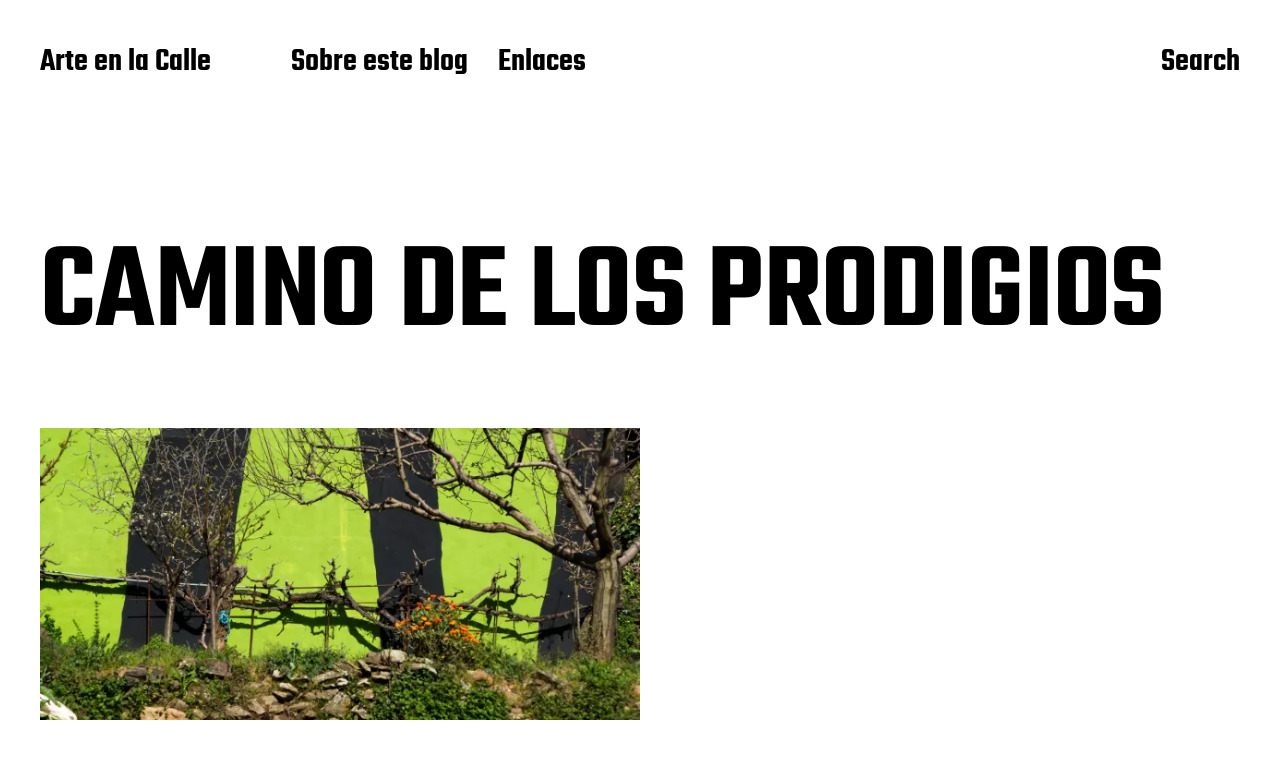

--- FILE ---
content_type: text/html; charset=UTF-8
request_url: http://www.arte-en-la-calle.com/camino-de-los-prodigios-7/
body_size: 10464
content:
<!DOCTYPE html>

<html class="no-js" lang="en-US">

	<head>

		<meta http-equiv="content-type" content="text/html" charset="UTF-8" />
		<meta name="viewport" content="width=device-width, initial-scale=1.0" >

		<link rel="profile" href="http://gmpg.org/xfn/11">

		<title>CAMINO DE LOS PRODIGIOS &#8211; Arte en la Calle</title>
<meta name='robots' content='max-image-preview:large' />
<!-- Jetpack Site Verification Tags -->
<meta name="google-site-verification" content="dF0q9mS-FesytU5UNEWODaSEds4KcqRchZZyM_zZ0s0" />
<link rel='dns-prefetch' href='//www.arte-en-la-calle.com' />
<link rel='dns-prefetch' href='//secure.gravatar.com' />
<link rel='dns-prefetch' href='//stats.wp.com' />
<link rel='dns-prefetch' href='//v0.wordpress.com' />
<link rel='preconnect' href='//i0.wp.com' />
<link rel="alternate" type="application/rss+xml" title="Arte en la Calle &raquo; Feed" href="https://www.arte-en-la-calle.com/feed/" />
<link rel="alternate" type="application/rss+xml" title="Arte en la Calle &raquo; Comments Feed" href="https://www.arte-en-la-calle.com/comments/feed/" />
<link rel="alternate" type="application/rss+xml" title="Arte en la Calle &raquo; CAMINO DE LOS PRODIGIOS Comments Feed" href="https://www.arte-en-la-calle.com/feed/?attachment_id=4025" />
<link rel="alternate" title="oEmbed (JSON)" type="application/json+oembed" href="https://www.arte-en-la-calle.com/wp-json/oembed/1.0/embed?url=https%3A%2F%2Fwww.arte-en-la-calle.com%2Fcamino-de-los-prodigios-7%2F" />
<link rel="alternate" title="oEmbed (XML)" type="text/xml+oembed" href="https://www.arte-en-la-calle.com/wp-json/oembed/1.0/embed?url=https%3A%2F%2Fwww.arte-en-la-calle.com%2Fcamino-de-los-prodigios-7%2F&#038;format=xml" />
<style id='wp-img-auto-sizes-contain-inline-css' type='text/css'>
img:is([sizes=auto i],[sizes^="auto," i]){contain-intrinsic-size:3000px 1500px}
/*# sourceURL=wp-img-auto-sizes-contain-inline-css */
</style>
<style id='wp-emoji-styles-inline-css' type='text/css'>

	img.wp-smiley, img.emoji {
		display: inline !important;
		border: none !important;
		box-shadow: none !important;
		height: 1em !important;
		width: 1em !important;
		margin: 0 0.07em !important;
		vertical-align: -0.1em !important;
		background: none !important;
		padding: 0 !important;
	}
/*# sourceURL=wp-emoji-styles-inline-css */
</style>
<style id='wp-block-library-inline-css' type='text/css'>
:root{--wp-block-synced-color:#7a00df;--wp-block-synced-color--rgb:122,0,223;--wp-bound-block-color:var(--wp-block-synced-color);--wp-editor-canvas-background:#ddd;--wp-admin-theme-color:#007cba;--wp-admin-theme-color--rgb:0,124,186;--wp-admin-theme-color-darker-10:#006ba1;--wp-admin-theme-color-darker-10--rgb:0,107,160.5;--wp-admin-theme-color-darker-20:#005a87;--wp-admin-theme-color-darker-20--rgb:0,90,135;--wp-admin-border-width-focus:2px}@media (min-resolution:192dpi){:root{--wp-admin-border-width-focus:1.5px}}.wp-element-button{cursor:pointer}:root .has-very-light-gray-background-color{background-color:#eee}:root .has-very-dark-gray-background-color{background-color:#313131}:root .has-very-light-gray-color{color:#eee}:root .has-very-dark-gray-color{color:#313131}:root .has-vivid-green-cyan-to-vivid-cyan-blue-gradient-background{background:linear-gradient(135deg,#00d084,#0693e3)}:root .has-purple-crush-gradient-background{background:linear-gradient(135deg,#34e2e4,#4721fb 50%,#ab1dfe)}:root .has-hazy-dawn-gradient-background{background:linear-gradient(135deg,#faaca8,#dad0ec)}:root .has-subdued-olive-gradient-background{background:linear-gradient(135deg,#fafae1,#67a671)}:root .has-atomic-cream-gradient-background{background:linear-gradient(135deg,#fdd79a,#004a59)}:root .has-nightshade-gradient-background{background:linear-gradient(135deg,#330968,#31cdcf)}:root .has-midnight-gradient-background{background:linear-gradient(135deg,#020381,#2874fc)}:root{--wp--preset--font-size--normal:16px;--wp--preset--font-size--huge:42px}.has-regular-font-size{font-size:1em}.has-larger-font-size{font-size:2.625em}.has-normal-font-size{font-size:var(--wp--preset--font-size--normal)}.has-huge-font-size{font-size:var(--wp--preset--font-size--huge)}.has-text-align-center{text-align:center}.has-text-align-left{text-align:left}.has-text-align-right{text-align:right}.has-fit-text{white-space:nowrap!important}#end-resizable-editor-section{display:none}.aligncenter{clear:both}.items-justified-left{justify-content:flex-start}.items-justified-center{justify-content:center}.items-justified-right{justify-content:flex-end}.items-justified-space-between{justify-content:space-between}.screen-reader-text{border:0;clip-path:inset(50%);height:1px;margin:-1px;overflow:hidden;padding:0;position:absolute;width:1px;word-wrap:normal!important}.screen-reader-text:focus{background-color:#ddd;clip-path:none;color:#444;display:block;font-size:1em;height:auto;left:5px;line-height:normal;padding:15px 23px 14px;text-decoration:none;top:5px;width:auto;z-index:100000}html :where(.has-border-color){border-style:solid}html :where([style*=border-top-color]){border-top-style:solid}html :where([style*=border-right-color]){border-right-style:solid}html :where([style*=border-bottom-color]){border-bottom-style:solid}html :where([style*=border-left-color]){border-left-style:solid}html :where([style*=border-width]){border-style:solid}html :where([style*=border-top-width]){border-top-style:solid}html :where([style*=border-right-width]){border-right-style:solid}html :where([style*=border-bottom-width]){border-bottom-style:solid}html :where([style*=border-left-width]){border-left-style:solid}html :where(img[class*=wp-image-]){height:auto;max-width:100%}:where(figure){margin:0 0 1em}html :where(.is-position-sticky){--wp-admin--admin-bar--position-offset:var(--wp-admin--admin-bar--height,0px)}@media screen and (max-width:600px){html :where(.is-position-sticky){--wp-admin--admin-bar--position-offset:0px}}

/*# sourceURL=wp-block-library-inline-css */
</style><style id='global-styles-inline-css' type='text/css'>
:root{--wp--preset--aspect-ratio--square: 1;--wp--preset--aspect-ratio--4-3: 4/3;--wp--preset--aspect-ratio--3-4: 3/4;--wp--preset--aspect-ratio--3-2: 3/2;--wp--preset--aspect-ratio--2-3: 2/3;--wp--preset--aspect-ratio--16-9: 16/9;--wp--preset--aspect-ratio--9-16: 9/16;--wp--preset--color--black: #000000;--wp--preset--color--cyan-bluish-gray: #abb8c3;--wp--preset--color--white: #FFF;--wp--preset--color--pale-pink: #f78da7;--wp--preset--color--vivid-red: #cf2e2e;--wp--preset--color--luminous-vivid-orange: #ff6900;--wp--preset--color--luminous-vivid-amber: #fcb900;--wp--preset--color--light-green-cyan: #7bdcb5;--wp--preset--color--vivid-green-cyan: #00d084;--wp--preset--color--pale-cyan-blue: #8ed1fc;--wp--preset--color--vivid-cyan-blue: #0693e3;--wp--preset--color--vivid-purple: #9b51e0;--wp--preset--color--accent: #F9423A;--wp--preset--color--dark-gray: #333333;--wp--preset--color--gray: #767676;--wp--preset--color--light-gray: #DDDDDD;--wp--preset--gradient--vivid-cyan-blue-to-vivid-purple: linear-gradient(135deg,rgb(6,147,227) 0%,rgb(155,81,224) 100%);--wp--preset--gradient--light-green-cyan-to-vivid-green-cyan: linear-gradient(135deg,rgb(122,220,180) 0%,rgb(0,208,130) 100%);--wp--preset--gradient--luminous-vivid-amber-to-luminous-vivid-orange: linear-gradient(135deg,rgb(252,185,0) 0%,rgb(255,105,0) 100%);--wp--preset--gradient--luminous-vivid-orange-to-vivid-red: linear-gradient(135deg,rgb(255,105,0) 0%,rgb(207,46,46) 100%);--wp--preset--gradient--very-light-gray-to-cyan-bluish-gray: linear-gradient(135deg,rgb(238,238,238) 0%,rgb(169,184,195) 100%);--wp--preset--gradient--cool-to-warm-spectrum: linear-gradient(135deg,rgb(74,234,220) 0%,rgb(151,120,209) 20%,rgb(207,42,186) 40%,rgb(238,44,130) 60%,rgb(251,105,98) 80%,rgb(254,248,76) 100%);--wp--preset--gradient--blush-light-purple: linear-gradient(135deg,rgb(255,206,236) 0%,rgb(152,150,240) 100%);--wp--preset--gradient--blush-bordeaux: linear-gradient(135deg,rgb(254,205,165) 0%,rgb(254,45,45) 50%,rgb(107,0,62) 100%);--wp--preset--gradient--luminous-dusk: linear-gradient(135deg,rgb(255,203,112) 0%,rgb(199,81,192) 50%,rgb(65,88,208) 100%);--wp--preset--gradient--pale-ocean: linear-gradient(135deg,rgb(255,245,203) 0%,rgb(182,227,212) 50%,rgb(51,167,181) 100%);--wp--preset--gradient--electric-grass: linear-gradient(135deg,rgb(202,248,128) 0%,rgb(113,206,126) 100%);--wp--preset--gradient--midnight: linear-gradient(135deg,rgb(2,3,129) 0%,rgb(40,116,252) 100%);--wp--preset--font-size--small: 16px;--wp--preset--font-size--medium: 20px;--wp--preset--font-size--large: 24px;--wp--preset--font-size--x-large: 42px;--wp--preset--font-size--regular: 20px;--wp--preset--font-size--larger: 32px;--wp--preset--spacing--20: 0.44rem;--wp--preset--spacing--30: 0.67rem;--wp--preset--spacing--40: 1rem;--wp--preset--spacing--50: 1.5rem;--wp--preset--spacing--60: 2.25rem;--wp--preset--spacing--70: 3.38rem;--wp--preset--spacing--80: 5.06rem;--wp--preset--shadow--natural: 6px 6px 9px rgba(0, 0, 0, 0.2);--wp--preset--shadow--deep: 12px 12px 50px rgba(0, 0, 0, 0.4);--wp--preset--shadow--sharp: 6px 6px 0px rgba(0, 0, 0, 0.2);--wp--preset--shadow--outlined: 6px 6px 0px -3px rgb(255, 255, 255), 6px 6px rgb(0, 0, 0);--wp--preset--shadow--crisp: 6px 6px 0px rgb(0, 0, 0);}:where(.is-layout-flex){gap: 0.5em;}:where(.is-layout-grid){gap: 0.5em;}body .is-layout-flex{display: flex;}.is-layout-flex{flex-wrap: wrap;align-items: center;}.is-layout-flex > :is(*, div){margin: 0;}body .is-layout-grid{display: grid;}.is-layout-grid > :is(*, div){margin: 0;}:where(.wp-block-columns.is-layout-flex){gap: 2em;}:where(.wp-block-columns.is-layout-grid){gap: 2em;}:where(.wp-block-post-template.is-layout-flex){gap: 1.25em;}:where(.wp-block-post-template.is-layout-grid){gap: 1.25em;}.has-black-color{color: var(--wp--preset--color--black) !important;}.has-cyan-bluish-gray-color{color: var(--wp--preset--color--cyan-bluish-gray) !important;}.has-white-color{color: var(--wp--preset--color--white) !important;}.has-pale-pink-color{color: var(--wp--preset--color--pale-pink) !important;}.has-vivid-red-color{color: var(--wp--preset--color--vivid-red) !important;}.has-luminous-vivid-orange-color{color: var(--wp--preset--color--luminous-vivid-orange) !important;}.has-luminous-vivid-amber-color{color: var(--wp--preset--color--luminous-vivid-amber) !important;}.has-light-green-cyan-color{color: var(--wp--preset--color--light-green-cyan) !important;}.has-vivid-green-cyan-color{color: var(--wp--preset--color--vivid-green-cyan) !important;}.has-pale-cyan-blue-color{color: var(--wp--preset--color--pale-cyan-blue) !important;}.has-vivid-cyan-blue-color{color: var(--wp--preset--color--vivid-cyan-blue) !important;}.has-vivid-purple-color{color: var(--wp--preset--color--vivid-purple) !important;}.has-black-background-color{background-color: var(--wp--preset--color--black) !important;}.has-cyan-bluish-gray-background-color{background-color: var(--wp--preset--color--cyan-bluish-gray) !important;}.has-white-background-color{background-color: var(--wp--preset--color--white) !important;}.has-pale-pink-background-color{background-color: var(--wp--preset--color--pale-pink) !important;}.has-vivid-red-background-color{background-color: var(--wp--preset--color--vivid-red) !important;}.has-luminous-vivid-orange-background-color{background-color: var(--wp--preset--color--luminous-vivid-orange) !important;}.has-luminous-vivid-amber-background-color{background-color: var(--wp--preset--color--luminous-vivid-amber) !important;}.has-light-green-cyan-background-color{background-color: var(--wp--preset--color--light-green-cyan) !important;}.has-vivid-green-cyan-background-color{background-color: var(--wp--preset--color--vivid-green-cyan) !important;}.has-pale-cyan-blue-background-color{background-color: var(--wp--preset--color--pale-cyan-blue) !important;}.has-vivid-cyan-blue-background-color{background-color: var(--wp--preset--color--vivid-cyan-blue) !important;}.has-vivid-purple-background-color{background-color: var(--wp--preset--color--vivid-purple) !important;}.has-black-border-color{border-color: var(--wp--preset--color--black) !important;}.has-cyan-bluish-gray-border-color{border-color: var(--wp--preset--color--cyan-bluish-gray) !important;}.has-white-border-color{border-color: var(--wp--preset--color--white) !important;}.has-pale-pink-border-color{border-color: var(--wp--preset--color--pale-pink) !important;}.has-vivid-red-border-color{border-color: var(--wp--preset--color--vivid-red) !important;}.has-luminous-vivid-orange-border-color{border-color: var(--wp--preset--color--luminous-vivid-orange) !important;}.has-luminous-vivid-amber-border-color{border-color: var(--wp--preset--color--luminous-vivid-amber) !important;}.has-light-green-cyan-border-color{border-color: var(--wp--preset--color--light-green-cyan) !important;}.has-vivid-green-cyan-border-color{border-color: var(--wp--preset--color--vivid-green-cyan) !important;}.has-pale-cyan-blue-border-color{border-color: var(--wp--preset--color--pale-cyan-blue) !important;}.has-vivid-cyan-blue-border-color{border-color: var(--wp--preset--color--vivid-cyan-blue) !important;}.has-vivid-purple-border-color{border-color: var(--wp--preset--color--vivid-purple) !important;}.has-vivid-cyan-blue-to-vivid-purple-gradient-background{background: var(--wp--preset--gradient--vivid-cyan-blue-to-vivid-purple) !important;}.has-light-green-cyan-to-vivid-green-cyan-gradient-background{background: var(--wp--preset--gradient--light-green-cyan-to-vivid-green-cyan) !important;}.has-luminous-vivid-amber-to-luminous-vivid-orange-gradient-background{background: var(--wp--preset--gradient--luminous-vivid-amber-to-luminous-vivid-orange) !important;}.has-luminous-vivid-orange-to-vivid-red-gradient-background{background: var(--wp--preset--gradient--luminous-vivid-orange-to-vivid-red) !important;}.has-very-light-gray-to-cyan-bluish-gray-gradient-background{background: var(--wp--preset--gradient--very-light-gray-to-cyan-bluish-gray) !important;}.has-cool-to-warm-spectrum-gradient-background{background: var(--wp--preset--gradient--cool-to-warm-spectrum) !important;}.has-blush-light-purple-gradient-background{background: var(--wp--preset--gradient--blush-light-purple) !important;}.has-blush-bordeaux-gradient-background{background: var(--wp--preset--gradient--blush-bordeaux) !important;}.has-luminous-dusk-gradient-background{background: var(--wp--preset--gradient--luminous-dusk) !important;}.has-pale-ocean-gradient-background{background: var(--wp--preset--gradient--pale-ocean) !important;}.has-electric-grass-gradient-background{background: var(--wp--preset--gradient--electric-grass) !important;}.has-midnight-gradient-background{background: var(--wp--preset--gradient--midnight) !important;}.has-small-font-size{font-size: var(--wp--preset--font-size--small) !important;}.has-medium-font-size{font-size: var(--wp--preset--font-size--medium) !important;}.has-large-font-size{font-size: var(--wp--preset--font-size--large) !important;}.has-x-large-font-size{font-size: var(--wp--preset--font-size--x-large) !important;}
/*# sourceURL=global-styles-inline-css */
</style>

<style id='classic-theme-styles-inline-css' type='text/css'>
/*! This file is auto-generated */
.wp-block-button__link{color:#fff;background-color:#32373c;border-radius:9999px;box-shadow:none;text-decoration:none;padding:calc(.667em + 2px) calc(1.333em + 2px);font-size:1.125em}.wp-block-file__button{background:#32373c;color:#fff;text-decoration:none}
/*# sourceURL=/wp-includes/css/classic-themes.min.css */
</style>
<link rel='stylesheet' id='foobox-free-min-css' href='http://www.arte-en-la-calle.com/wp-content/plugins/foobox-image-lightbox/free/css/foobox.free.min.css?ver=2.7.41' type='text/css' media='all' />
<link rel='stylesheet' id='miyazaki-google-fonts-css' href='http://www.arte-en-la-calle.com/wp-content/themes/miyazaki/assets/css/fonts.css?ver=6.9' type='text/css' media='all' />
<link rel='stylesheet' id='miyazaki-style-css' href='http://www.arte-en-la-calle.com/wp-content/themes/miyazaki/style.css?ver=2.2' type='text/css' media='all' />
<link rel='stylesheet' id='taxopress-frontend-css-css' href='http://www.arte-en-la-calle.com/wp-content/plugins/simple-tags/assets/frontend/css/frontend.css?ver=3.43.0' type='text/css' media='all' />
<script type="text/javascript" src="http://www.arte-en-la-calle.com/wp-includes/js/jquery/jquery.min.js?ver=3.7.1" id="jquery-core-js"></script>
<script type="text/javascript" src="http://www.arte-en-la-calle.com/wp-includes/js/jquery/jquery-migrate.min.js?ver=3.4.1" id="jquery-migrate-js"></script>
<script type="text/javascript" src="http://www.arte-en-la-calle.com/wp-content/plugins/simple-tags/assets/frontend/js/frontend.js?ver=3.43.0" id="taxopress-frontend-js-js"></script>
<script type="text/javascript" id="foobox-free-min-js-before">
/* <![CDATA[ */
/* Run FooBox FREE (v2.7.41) */
var FOOBOX = window.FOOBOX = {
	ready: true,
	disableOthers: false,
	o: {wordpress: { enabled: true }, hideScrollbars:false, captions: { dataTitle: ["captionTitle","title"], dataDesc: ["captionDesc","description"] }, rel: '', excludes:'.fbx-link,.nofoobox,.nolightbox,a[href*="pinterest.com/pin/create/button/"]', affiliate : { enabled: false }, error: "Could not load the item"},
	selectors: [
		".gallery", ".wp-block-gallery", ".wp-block-image", "a:has(img[class*=wp-image-])", ".foobox"
	],
	pre: function( $ ){
		// Custom JavaScript (Pre)
		
	},
	post: function( $ ){
		// Custom JavaScript (Post)
		
		// Custom Captions Code
		
	},
	custom: function( $ ){
		// Custom Extra JS
		
	}
};
//# sourceURL=foobox-free-min-js-before
/* ]]> */
</script>
<script type="text/javascript" src="http://www.arte-en-la-calle.com/wp-content/plugins/foobox-image-lightbox/free/js/foobox.free.min.js?ver=2.7.41" id="foobox-free-min-js"></script>
<link rel="https://api.w.org/" href="https://www.arte-en-la-calle.com/wp-json/" /><link rel="alternate" title="JSON" type="application/json" href="https://www.arte-en-la-calle.com/wp-json/wp/v2/media/4025" /><link rel="EditURI" type="application/rsd+xml" title="RSD" href="https://www.arte-en-la-calle.com/xmlrpc.php?rsd" />
<meta name="generator" content="WordPress 6.9" />
<link rel="canonical" href="https://www.arte-en-la-calle.com/camino-de-los-prodigios-7/" />
<link rel='shortlink' href='https://wp.me/a3nPao-12V' />
	<style>img#wpstats{display:none}</style>
				<script>document.documentElement.className = document.documentElement.className.replace( 'no-js', 'js' );</script>
		
<!-- Jetpack Open Graph Tags -->
<meta property="og:type" content="article" />
<meta property="og:title" content="CAMINO DE LOS PRODIGIOS" />
<meta property="og:url" content="https://www.arte-en-la-calle.com/camino-de-los-prodigios-7/" />
<meta property="og:description" content="Visit the post for more." />
<meta property="article:published_time" content="2013-05-17T23:55:42+00:00" />
<meta property="article:modified_time" content="2013-05-17T23:55:42+00:00" />
<meta property="og:site_name" content="Arte en la Calle" />
<meta property="og:image" content="https://www.arte-en-la-calle.com/wp-content/uploads/2013/05/CAMINO-DE-LOS-PRODIGIOS-13.jpg" />
<meta property="og:image:alt" content="" />
<meta property="og:locale" content="en_US" />
<meta name="twitter:text:title" content="CAMINO DE LOS PRODIGIOS" />
<meta name="twitter:image" content="https://i0.wp.com/www.arte-en-la-calle.com/wp-content/uploads/2013/05/CAMINO-DE-LOS-PRODIGIOS-13.jpg?fit=1200%2C799&#038;ssl=1&#038;w=640" />
<meta name="twitter:card" content="summary_large_image" />
<meta name="twitter:description" content="Visit the post for more." />

<!-- End Jetpack Open Graph Tags -->

	</head>

	<body class="attachment wp-singular attachment-template-default single single-attachment postid-4025 attachmentid-4025 attachment-jpeg wp-theme-miyazaki pagination-type-button has-overlay-logo missing-post-thumbnail">

		
		<a class="faux-button skip-link" href="#site-content">Skip to the content</a>

		<header id="site-header">

			<div class="section-inner">

				<div class="header-left">

					
							<p class="site-title"><a href="https://www.arte-en-la-calle.com/">Arte en la Calle</a></p>

						
					
					<ul class="main-menu header-menu reset-list-style">
						<li id="menu-item-4416" class="menu-item menu-item-type-post_type menu-item-object-page menu-item-4416"><a href="https://www.arte-en-la-calle.com/sobre-este-blog/">Sobre este blog</a></li>
<li id="menu-item-4417" class="menu-item menu-item-type-post_type menu-item-object-page menu-item-4417"><a href="https://www.arte-en-la-calle.com/enlaces/">Enlaces</a></li>
					</ul><!-- .main-menu -->

				</div><!-- .header-left -->

				<div class="header-right">

					<button class="toggle nav-toggle" data-toggle-target=".mobile-menu-wrapper" data-toggle-scroll-lock="true">
						<label>
							<span class="show">Menu</span>
							<span class="hide">Close</span>
						</label>
						<div class="bars">
							<div class="bar"></div>
							<div class="bar"></div>
							<div class="bar"></div>
						</div><!-- .bars -->
					</button><!-- .nav-toggle -->

					
						<button class="toggle search-toggle" data-toggle-target=".search-overlay" data-toggle-scroll-lock="true" data-set-focus=".search-overlay .search-field">
							Search						</button><!-- .search-toggle -->

					
				</div><!-- .header-right -->

			</div><!-- .section-inner -->

		</header><!-- #site-header -->

		<div class="mobile-menu-wrapper cover-modal" data-untoggle-above="1020" data-modal-target-string=".mobile-menu-wrapper">

			<div class="mobile-menu-container section-inner">

				<div class="mobile-menu-top">

					<ul class="mobile-menu header-menu reset-list-style">
						<li class="page_item page-item-3094"><a href="https://www.arte-en-la-calle.com/artistas/">Artistas</a></li>
<li class="page_item page-item-4376"><a href="https://www.arte-en-la-calle.com/artivismo/">Artivismo</a></li>
<li class="page_item page-item-3092"><a href="https://www.arte-en-la-calle.com/enlaces/">Enlaces</a></li>
<li class="page_item page-item-10615"><a href="https://www.arte-en-la-calle.com/mas-informacion-sobre-las-cookies/">Más información sobre las cookies</a></li>
<li class="page_item page-item-10616"><a href="https://www.arte-en-la-calle.com/politica-de-cookies/">Política de cookies</a></li>
<li class="page_item page-item-3590"><a href="https://www.arte-en-la-calle.com/sobre-este-blog/">Sobre este blog</a></li>
					</ul>

				</div><!-- .mobile-menu-top -->

				
					<div class="overlay-search-form">
						
<form role="search" method="get" class="search-form" action="https://www.arte-en-la-calle.com/">
	<label for="search-form-69716d8a5fbb8">
		<span class="screen-reader-text">Search for:</span>
		<img aria-hidden src="http://www.arte-en-la-calle.com/wp-content/themes/miyazaki/assets/images/icons/spyglass-white.svg" />
	</label>
	<input type="search" id="search-form-69716d8a5fbb8" class="search-field" placeholder="Search for&hellip;" value="" name="s" />
	<button type="submit" class="search-submit">Search</button>
</form>
					</div><!-- .overlay-search-form -->

				
			</div><!-- .mobile-menu -->

		</div><!-- .mobile-menu-wrapper -->

		
			<div class="search-overlay cover-modal" data-untoggle-below="1020" data-modal-target-string=".search-overlay">

				<div class="section-inner overlay-search-form search-overlay-form-wrapper">
					
<form role="search" method="get" class="search-form" action="https://www.arte-en-la-calle.com/">
	<label for="search-form-69716d8a5fbfb">
		<span class="screen-reader-text">Search for:</span>
		<img aria-hidden src="http://www.arte-en-la-calle.com/wp-content/themes/miyazaki/assets/images/icons/spyglass-white.svg" />
	</label>
	<input type="search" id="search-form-69716d8a5fbfb" class="search-field" placeholder="Search for&hellip;" value="" name="s" />
	<button type="submit" class="search-submit">Search</button>
</form>
				</div><!-- .section-inner -->

			</div><!-- .search-overlay -->

		
		
<main id="site-content">

	<article class="section-inner post-4025 attachment type-attachment status-inherit hentry missing-thumbnail" id="post-4025">

	
	<header class="entry-header">

		<h1 class="entry-title">CAMINO DE LOS PRODIGIOS</h1>
	</header><!-- .entry-header -->

	<div class="post-inner">

		<div class="entry-content">

			<p class="attachment"><a href="https://i0.wp.com/www.arte-en-la-calle.com/wp-content/uploads/2013/05/CAMINO-DE-LOS-PRODIGIOS-13.jpg?ssl=1"><img fetchpriority="high" decoding="async" width="650" height="432" src="https://i0.wp.com/www.arte-en-la-calle.com/wp-content/uploads/2013/05/CAMINO-DE-LOS-PRODIGIOS-13.jpg?fit=650%2C432&amp;ssl=1" class="attachment-medium size-medium" alt="" srcset="https://i0.wp.com/www.arte-en-la-calle.com/wp-content/uploads/2013/05/CAMINO-DE-LOS-PRODIGIOS-13.jpg?w=1400&amp;ssl=1 1400w, https://i0.wp.com/www.arte-en-la-calle.com/wp-content/uploads/2013/05/CAMINO-DE-LOS-PRODIGIOS-13.jpg?resize=650%2C432&amp;ssl=1 650w, https://i0.wp.com/www.arte-en-la-calle.com/wp-content/uploads/2013/05/CAMINO-DE-LOS-PRODIGIOS-13.jpg?w=1040&amp;ssl=1 1040w" sizes="(max-width: 520px) 100vw, 520px" data-attachment-id="4025" data-permalink="https://www.arte-en-la-calle.com/camino-de-los-prodigios-7/" data-orig-file="https://i0.wp.com/www.arte-en-la-calle.com/wp-content/uploads/2013/05/CAMINO-DE-LOS-PRODIGIOS-13.jpg?fit=1400%2C932&amp;ssl=1" data-orig-size="1400,932" data-comments-opened="1" data-image-meta="{&quot;aperture&quot;:&quot;5&quot;,&quot;credit&quot;:&quot;&quot;,&quot;camera&quot;:&quot;DSLR-A550&quot;,&quot;caption&quot;:&quot;&quot;,&quot;created_timestamp&quot;:&quot;1365871747&quot;,&quot;copyright&quot;:&quot;&quot;,&quot;focal_length&quot;:&quot;120&quot;,&quot;iso&quot;:&quot;400&quot;,&quot;shutter_speed&quot;:&quot;0.001&quot;,&quot;title&quot;:&quot;CAMINO DE LOS PRODIGIOS&quot;}" data-image-title="CAMINO DE LOS PRODIGIOS" data-image-description="" data-image-caption="" data-medium-file="https://i0.wp.com/www.arte-en-la-calle.com/wp-content/uploads/2013/05/CAMINO-DE-LOS-PRODIGIOS-13.jpg?fit=650%2C432&amp;ssl=1" data-large-file="https://i0.wp.com/www.arte-en-la-calle.com/wp-content/uploads/2013/05/CAMINO-DE-LOS-PRODIGIOS-13.jpg?fit=520%2C346&amp;ssl=1" /></a></p>

		</div><!-- .entry-content -->

		
				<div class="comments-wrapper">
						<div id="respond" class="comment-respond">
		<h3 id="reply-title" class="comment-reply-title">Leave a Reply <small><a rel="nofollow" id="cancel-comment-reply-link" href="/camino-de-los-prodigios-7/#respond" style="display:none;">Cancel reply</a></small></h3><form action="http://www.arte-en-la-calle.com/wp-comments-post.php" method="post" id="commentform" class="comment-form"><p class="comment-form-comment"><label for="comment">Comment <span class="required">*</span></label> <textarea id="comment" name="comment" cols="45" rows="8" maxlength="65525" required></textarea></p><p class="comment-form-author"><label for="author">Name <span class="required">*</span></label> <input id="author" name="author" type="text" value="" size="30" maxlength="245" autocomplete="name" required /></p>
<p class="comment-form-email"><label for="email">Email <span class="required">*</span></label> <input id="email" name="email" type="email" value="" size="30" maxlength="100" autocomplete="email" required /></p>
<p class="comment-form-url"><label for="url">Website</label> <input id="url" name="url" type="url" value="" size="30" maxlength="200" autocomplete="url" /></p>
<p class="comment-form-cookies-consent"><input id="wp-comment-cookies-consent" name="wp-comment-cookies-consent" type="checkbox" value="yes" /> <label for="wp-comment-cookies-consent">Save my name, email, and website in this browser for the next time I comment.</label></p>
<p class="form-submit"><input name="submit" type="submit" id="submit" class="submit" value="Post Comment" /> <input type='hidden' name='comment_post_ID' value='4025' id='comment_post_ID' />
<input type='hidden' name='comment_parent' id='comment_parent' value='0' />
</p><p style="display: none;"><input type="hidden" id="akismet_comment_nonce" name="akismet_comment_nonce" value="f6e9af69b8" /></p><p style="display: none !important;" class="akismet-fields-container" data-prefix="ak_"><label>&#916;<textarea name="ak_hp_textarea" cols="45" rows="8" maxlength="100"></textarea></label><input type="hidden" id="ak_js_1" name="ak_js" value="156"/><script>document.getElementById( "ak_js_1" ).setAttribute( "value", ( new Date() ).getTime() );</script></p></form>	</div><!-- #respond -->
					</div><!-- .comments-wrapper -->

			
		
	</div><!-- .post-inner -->

</article><!-- .post -->

		<div class="related-posts section-inner">

			<h3 class="related-posts-title title-with-arrow">
				<span class="text">Read Next</span>
				<img src="http://www.arte-en-la-calle.com/wp-content/themes/miyazaki/assets/images/icons/arrow-down.svg" />
			</h3>

			<div class="posts">

				<div class="grid-sizer"></div>

				<article class="preview preview-post do-spot post-7683 post type-post status-publish format-standard has-post-thumbnail hentry category-cyl category-rural-art category-varios tag-lolo tag-sabek tag-sanchidrian has-thumbnail" id="post-7683">

	<div class="preview-wrapper">

		
			<a href="https://www.arte-en-la-calle.com/2014/06/05/atajos/" class="preview-image">

				<img width="800" height="532" src="https://i0.wp.com/www.arte-en-la-calle.com/wp-content/uploads/2014/06/Atajos-22.jpg?fit=800%2C532&amp;ssl=1" class="attachment-miyazaki_preview_image_high_resolution size-miyazaki_preview_image_high_resolution wp-post-image" alt="" decoding="async" srcset="https://i0.wp.com/www.arte-en-la-calle.com/wp-content/uploads/2014/06/Atajos-22.jpg?w=1400&amp;ssl=1 1400w, https://i0.wp.com/www.arte-en-la-calle.com/wp-content/uploads/2014/06/Atajos-22.jpg?resize=650%2C432&amp;ssl=1 650w, https://i0.wp.com/www.arte-en-la-calle.com/wp-content/uploads/2014/06/Atajos-22.jpg?w=1040&amp;ssl=1 1040w" sizes="(max-width: 800px) 100vw, 800px" data-attachment-id="7690" data-permalink="https://www.arte-en-la-calle.com/2014/06/05/atajos/atajos-22/" data-orig-file="https://i0.wp.com/www.arte-en-la-calle.com/wp-content/uploads/2014/06/Atajos-22.jpg?fit=1400%2C931&amp;ssl=1" data-orig-size="1400,931" data-comments-opened="1" data-image-meta="{&quot;aperture&quot;:&quot;0&quot;,&quot;credit&quot;:&quot;&quot;,&quot;camera&quot;:&quot;&quot;,&quot;caption&quot;:&quot;&quot;,&quot;created_timestamp&quot;:&quot;0&quot;,&quot;copyright&quot;:&quot;&quot;,&quot;focal_length&quot;:&quot;0&quot;,&quot;iso&quot;:&quot;0&quot;,&quot;shutter_speed&quot;:&quot;0&quot;,&quot;title&quot;:&quot;&quot;}" data-image-title="Atajos (22)" data-image-description="" data-image-caption="" data-medium-file="https://i0.wp.com/www.arte-en-la-calle.com/wp-content/uploads/2014/06/Atajos-22.jpg?fit=650%2C432&amp;ssl=1" data-large-file="https://i0.wp.com/www.arte-en-la-calle.com/wp-content/uploads/2014/06/Atajos-22.jpg?fit=520%2C346&amp;ssl=1" />				
			</a>

		
		<h3 class="preview-title"><a href="https://www.arte-en-la-calle.com/2014/06/05/atajos/"><span>Atajos</span></a></h3>

		
	</div><!-- .preview-wrapper -->

</article>
<article class="preview preview-post do-spot post-3492 post type-post status-publish format-standard has-post-thumbnail hentry category-mad category-urban-art tag-neko has-thumbnail" id="post-3492">

	<div class="preview-wrapper">

		
			<a href="https://www.arte-en-la-calle.com/2013/03/30/rainy-nights-sunny-days/" class="preview-image">

				<img width="800" height="533" src="https://i0.wp.com/www.arte-en-la-calle.com/wp-content/uploads/2013/04/Rainy-Nights-Sunny-Days_14.jpg?fit=800%2C533&amp;ssl=1" class="attachment-miyazaki_preview_image_high_resolution size-miyazaki_preview_image_high_resolution wp-post-image" alt="" decoding="async" srcset="https://i0.wp.com/www.arte-en-la-calle.com/wp-content/uploads/2013/04/Rainy-Nights-Sunny-Days_14.jpg?w=1400&amp;ssl=1 1400w, https://i0.wp.com/www.arte-en-la-calle.com/wp-content/uploads/2013/04/Rainy-Nights-Sunny-Days_14.jpg?resize=650%2C432&amp;ssl=1 650w, https://i0.wp.com/www.arte-en-la-calle.com/wp-content/uploads/2013/04/Rainy-Nights-Sunny-Days_14.jpg?w=1040&amp;ssl=1 1040w" sizes="(max-width: 800px) 100vw, 800px" data-attachment-id="3555" data-permalink="https://www.arte-en-la-calle.com/2013/03/30/rainy-nights-sunny-days/rainy-nights-sunny-days-12/" data-orig-file="https://i0.wp.com/www.arte-en-la-calle.com/wp-content/uploads/2013/04/Rainy-Nights-Sunny-Days_14.jpg?fit=1400%2C932&amp;ssl=1" data-orig-size="1400,932" data-comments-opened="1" data-image-meta="{&quot;aperture&quot;:&quot;2.8&quot;,&quot;credit&quot;:&quot;&quot;,&quot;camera&quot;:&quot;DSLR-A550&quot;,&quot;caption&quot;:&quot;&quot;,&quot;created_timestamp&quot;:&quot;1364073209&quot;,&quot;copyright&quot;:&quot;&quot;,&quot;focal_length&quot;:&quot;90&quot;,&quot;iso&quot;:&quot;400&quot;,&quot;shutter_speed&quot;:&quot;0.002&quot;,&quot;title&quot;:&quot;RAINY NIGHTS - SUNNY DAYS&quot;}" data-image-title="RAINY NIGHTS &amp;#8211; SUNNY DAYS" data-image-description="" data-image-caption="" data-medium-file="https://i0.wp.com/www.arte-en-la-calle.com/wp-content/uploads/2013/04/Rainy-Nights-Sunny-Days_14.jpg?fit=650%2C432&amp;ssl=1" data-large-file="https://i0.wp.com/www.arte-en-la-calle.com/wp-content/uploads/2013/04/Rainy-Nights-Sunny-Days_14.jpg?fit=520%2C346&amp;ssl=1" />				
			</a>

		
		<h3 class="preview-title"><a href="https://www.arte-en-la-calle.com/2013/03/30/rainy-nights-sunny-days/"><span>Rainy Nights &#8211; Sunny Days</span></a></h3>

		
	</div><!-- .preview-wrapper -->

</article>
<article class="preview preview-post do-spot post-6147 post type-post status-publish format-standard has-post-thumbnail hentry category-gal category-rural-art tag-galicia tag-noia tag-pablo-s-herrero has-thumbnail" id="post-6147">

	<div class="preview-wrapper">

		
			<a href="https://www.arte-en-la-calle.com/2013/12/02/berlanguianismo-en-el-rural/" class="preview-image">

				<img width="800" height="532" src="https://i0.wp.com/www.arte-en-la-calle.com/wp-content/uploads/2013/12/Berlanguianismo-7.jpg?fit=800%2C532&amp;ssl=1" class="attachment-miyazaki_preview_image_high_resolution size-miyazaki_preview_image_high_resolution wp-post-image" alt="" decoding="async" loading="lazy" srcset="https://i0.wp.com/www.arte-en-la-calle.com/wp-content/uploads/2013/12/Berlanguianismo-7.jpg?w=1400&amp;ssl=1 1400w, https://i0.wp.com/www.arte-en-la-calle.com/wp-content/uploads/2013/12/Berlanguianismo-7.jpg?resize=650%2C432&amp;ssl=1 650w, https://i0.wp.com/www.arte-en-la-calle.com/wp-content/uploads/2013/12/Berlanguianismo-7.jpg?w=1040&amp;ssl=1 1040w" sizes="auto, (max-width: 800px) 100vw, 800px" data-attachment-id="6155" data-permalink="https://www.arte-en-la-calle.com/2013/12/02/berlanguianismo-en-el-rural/berlanguianismo-7/" data-orig-file="https://i0.wp.com/www.arte-en-la-calle.com/wp-content/uploads/2013/12/Berlanguianismo-7.jpg?fit=1400%2C931&amp;ssl=1" data-orig-size="1400,931" data-comments-opened="1" data-image-meta="{&quot;aperture&quot;:&quot;0&quot;,&quot;credit&quot;:&quot;&quot;,&quot;camera&quot;:&quot;&quot;,&quot;caption&quot;:&quot;&quot;,&quot;created_timestamp&quot;:&quot;0&quot;,&quot;copyright&quot;:&quot;&quot;,&quot;focal_length&quot;:&quot;0&quot;,&quot;iso&quot;:&quot;0&quot;,&quot;shutter_speed&quot;:&quot;0&quot;,&quot;title&quot;:&quot;&quot;}" data-image-title="Berlanguianismo 7" data-image-description="" data-image-caption="" data-medium-file="https://i0.wp.com/www.arte-en-la-calle.com/wp-content/uploads/2013/12/Berlanguianismo-7.jpg?fit=650%2C432&amp;ssl=1" data-large-file="https://i0.wp.com/www.arte-en-la-calle.com/wp-content/uploads/2013/12/Berlanguianismo-7.jpg?fit=520%2C346&amp;ssl=1" />				
			</a>

		
		<h3 class="preview-title"><a href="https://www.arte-en-la-calle.com/2013/12/02/berlanguianismo-en-el-rural/"><span>Berlanguianismo en el rural</span></a></h3>

		
	</div><!-- .preview-wrapper -->

</article>
<article class="preview preview-post do-spot post-299 post type-post status-publish format-standard has-post-thumbnail hentry category-mad category-urban-art tag-marquesinas tag-neko tag-rosh has-thumbnail" id="post-299">

	<div class="preview-wrapper">

		
			<a href="https://www.arte-en-la-calle.com/2012/04/05/luminosos/" class="preview-image">

				<img width="800" height="533" src="https://i0.wp.com/www.arte-en-la-calle.com/wp-content/uploads/2013/03/Luminosos_3.jpg?fit=800%2C533&amp;ssl=1" class="attachment-miyazaki_preview_image_high_resolution size-miyazaki_preview_image_high_resolution wp-post-image" alt="" decoding="async" loading="lazy" srcset="https://i0.wp.com/www.arte-en-la-calle.com/wp-content/uploads/2013/03/Luminosos_3.jpg?w=1400&amp;ssl=1 1400w, https://i0.wp.com/www.arte-en-la-calle.com/wp-content/uploads/2013/03/Luminosos_3.jpg?resize=650%2C433&amp;ssl=1 650w, https://i0.wp.com/www.arte-en-la-calle.com/wp-content/uploads/2013/03/Luminosos_3.jpg?w=1040&amp;ssl=1 1040w" sizes="auto, (max-width: 800px) 100vw, 800px" data-attachment-id="1970" data-permalink="https://www.arte-en-la-calle.com/2012/04/05/luminosos/luminosos-4/" data-orig-file="https://i0.wp.com/www.arte-en-la-calle.com/wp-content/uploads/2013/03/Luminosos_3.jpg?fit=1400%2C933&amp;ssl=1" data-orig-size="1400,933" data-comments-opened="1" data-image-meta="{&quot;aperture&quot;:&quot;22&quot;,&quot;credit&quot;:&quot;&quot;,&quot;camera&quot;:&quot;NEX-5N&quot;,&quot;caption&quot;:&quot;&quot;,&quot;created_timestamp&quot;:&quot;1333209642&quot;,&quot;copyright&quot;:&quot;&quot;,&quot;focal_length&quot;:&quot;50&quot;,&quot;iso&quot;:&quot;200&quot;,&quot;shutter_speed&quot;:&quot;0.05&quot;,&quot;title&quot;:&quot;Luminosos&quot;}" data-image-title="Luminosos" data-image-description="" data-image-caption="" data-medium-file="https://i0.wp.com/www.arte-en-la-calle.com/wp-content/uploads/2013/03/Luminosos_3.jpg?fit=650%2C433&amp;ssl=1" data-large-file="https://i0.wp.com/www.arte-en-la-calle.com/wp-content/uploads/2013/03/Luminosos_3.jpg?fit=520%2C347&amp;ssl=1" />				
			</a>

		
		<h3 class="preview-title"><a href="https://www.arte-en-la-calle.com/2012/04/05/luminosos/"><span>Luminosos</span></a></h3>

		
	</div><!-- .preview-wrapper -->

</article>

			</div><!-- .posts -->

		</div><!-- .related-posts -->

	

</main><!-- #site-content -->

		<footer id="site-footer">

			
				<div class="footer-widgets-outer-wrapper section-inner">

					<div class="footer-widgets-wrapper">

													<div class="footer-widgets-one footer-widgets">
															</div><!-- .footer-widgets-one -->
						
													<div class="footer-widgets-two footer-widgets">
															</div><!-- .footer-widgets-two -->
						
													<div class="footer-widgets-three footer-widgets">
															</div><!-- .footer-widgets-three -->
						
					</div><!-- .footer-widgets-wrapper -->

				</div><!-- .footer-widgets-outer-wrapper.section-inner -->

			
			<div class="footer-bottom section-inner">

				<div class="footer-credits">

					<p class="footer-copyright">&copy; 2026 Arte en la Calle</p>

					<p class="theme-credits">
						Theme by <a href="https://andersnoren.se">Anders Nor&eacute;n</a>					</p><!-- .theme-credits -->

				</div><!-- .footer-credits -->

				
			</div><!-- .footer-bottom -->

		</footer><!-- #site-footer -->
		
		<script type="speculationrules">
{"prefetch":[{"source":"document","where":{"and":[{"href_matches":"/*"},{"not":{"href_matches":["/wp-*.php","/wp-admin/*","/wp-content/uploads/*","/wp-content/*","/wp-content/plugins/*","/wp-content/themes/miyazaki/*","/*\\?(.+)"]}},{"not":{"selector_matches":"a[rel~=\"nofollow\"]"}},{"not":{"selector_matches":".no-prefetch, .no-prefetch a"}}]},"eagerness":"conservative"}]}
</script>
<script type="text/javascript" src="http://www.arte-en-la-calle.com/wp-includes/js/imagesloaded.min.js?ver=5.0.0" id="imagesloaded-js"></script>
<script type="text/javascript" src="http://www.arte-en-la-calle.com/wp-includes/js/masonry.min.js?ver=4.2.2" id="masonry-js"></script>
<script type="text/javascript" id="miyazaki_construct-js-extra">
/* <![CDATA[ */
var miyazaki_ajax_load_more = {"ajaxurl":"https://www.arte-en-la-calle.com/wp-admin/admin-ajax.php"};
//# sourceURL=miyazaki_construct-js-extra
/* ]]> */
</script>
<script type="text/javascript" src="http://www.arte-en-la-calle.com/wp-content/themes/miyazaki/assets/js/construct.js?ver=2.2" id="miyazaki_construct-js"></script>
<script type="text/javascript" src="http://www.arte-en-la-calle.com/wp-includes/js/comment-reply.min.js?ver=6.9" id="comment-reply-js" async="async" data-wp-strategy="async" fetchpriority="low"></script>
<script type="text/javascript" id="jetpack-stats-js-before">
/* <![CDATA[ */
_stq = window._stq || [];
_stq.push([ "view", {"v":"ext","blog":"50007240","post":"4025","tz":"1","srv":"www.arte-en-la-calle.com","j":"1:15.4"} ]);
_stq.push([ "clickTrackerInit", "50007240", "4025" ]);
//# sourceURL=jetpack-stats-js-before
/* ]]> */
</script>
<script type="text/javascript" src="https://stats.wp.com/e-202604.js" id="jetpack-stats-js" defer="defer" data-wp-strategy="defer"></script>
<script defer type="text/javascript" src="http://www.arte-en-la-calle.com/wp-content/plugins/akismet/_inc/akismet-frontend.js?ver=1762969231" id="akismet-frontend-js"></script>
<script id="wp-emoji-settings" type="application/json">
{"baseUrl":"https://s.w.org/images/core/emoji/17.0.2/72x72/","ext":".png","svgUrl":"https://s.w.org/images/core/emoji/17.0.2/svg/","svgExt":".svg","source":{"concatemoji":"http://www.arte-en-la-calle.com/wp-includes/js/wp-emoji-release.min.js?ver=6.9"}}
</script>
<script type="module">
/* <![CDATA[ */
/*! This file is auto-generated */
const a=JSON.parse(document.getElementById("wp-emoji-settings").textContent),o=(window._wpemojiSettings=a,"wpEmojiSettingsSupports"),s=["flag","emoji"];function i(e){try{var t={supportTests:e,timestamp:(new Date).valueOf()};sessionStorage.setItem(o,JSON.stringify(t))}catch(e){}}function c(e,t,n){e.clearRect(0,0,e.canvas.width,e.canvas.height),e.fillText(t,0,0);t=new Uint32Array(e.getImageData(0,0,e.canvas.width,e.canvas.height).data);e.clearRect(0,0,e.canvas.width,e.canvas.height),e.fillText(n,0,0);const a=new Uint32Array(e.getImageData(0,0,e.canvas.width,e.canvas.height).data);return t.every((e,t)=>e===a[t])}function p(e,t){e.clearRect(0,0,e.canvas.width,e.canvas.height),e.fillText(t,0,0);var n=e.getImageData(16,16,1,1);for(let e=0;e<n.data.length;e++)if(0!==n.data[e])return!1;return!0}function u(e,t,n,a){switch(t){case"flag":return n(e,"\ud83c\udff3\ufe0f\u200d\u26a7\ufe0f","\ud83c\udff3\ufe0f\u200b\u26a7\ufe0f")?!1:!n(e,"\ud83c\udde8\ud83c\uddf6","\ud83c\udde8\u200b\ud83c\uddf6")&&!n(e,"\ud83c\udff4\udb40\udc67\udb40\udc62\udb40\udc65\udb40\udc6e\udb40\udc67\udb40\udc7f","\ud83c\udff4\u200b\udb40\udc67\u200b\udb40\udc62\u200b\udb40\udc65\u200b\udb40\udc6e\u200b\udb40\udc67\u200b\udb40\udc7f");case"emoji":return!a(e,"\ud83e\u1fac8")}return!1}function f(e,t,n,a){let r;const o=(r="undefined"!=typeof WorkerGlobalScope&&self instanceof WorkerGlobalScope?new OffscreenCanvas(300,150):document.createElement("canvas")).getContext("2d",{willReadFrequently:!0}),s=(o.textBaseline="top",o.font="600 32px Arial",{});return e.forEach(e=>{s[e]=t(o,e,n,a)}),s}function r(e){var t=document.createElement("script");t.src=e,t.defer=!0,document.head.appendChild(t)}a.supports={everything:!0,everythingExceptFlag:!0},new Promise(t=>{let n=function(){try{var e=JSON.parse(sessionStorage.getItem(o));if("object"==typeof e&&"number"==typeof e.timestamp&&(new Date).valueOf()<e.timestamp+604800&&"object"==typeof e.supportTests)return e.supportTests}catch(e){}return null}();if(!n){if("undefined"!=typeof Worker&&"undefined"!=typeof OffscreenCanvas&&"undefined"!=typeof URL&&URL.createObjectURL&&"undefined"!=typeof Blob)try{var e="postMessage("+f.toString()+"("+[JSON.stringify(s),u.toString(),c.toString(),p.toString()].join(",")+"));",a=new Blob([e],{type:"text/javascript"});const r=new Worker(URL.createObjectURL(a),{name:"wpTestEmojiSupports"});return void(r.onmessage=e=>{i(n=e.data),r.terminate(),t(n)})}catch(e){}i(n=f(s,u,c,p))}t(n)}).then(e=>{for(const n in e)a.supports[n]=e[n],a.supports.everything=a.supports.everything&&a.supports[n],"flag"!==n&&(a.supports.everythingExceptFlag=a.supports.everythingExceptFlag&&a.supports[n]);var t;a.supports.everythingExceptFlag=a.supports.everythingExceptFlag&&!a.supports.flag,a.supports.everything||((t=a.source||{}).concatemoji?r(t.concatemoji):t.wpemoji&&t.twemoji&&(r(t.twemoji),r(t.wpemoji)))});
//# sourceURL=http://www.arte-en-la-calle.com/wp-includes/js/wp-emoji-loader.min.js
/* ]]> */
</script>

	<script defer src="https://static.cloudflareinsights.com/beacon.min.js/vcd15cbe7772f49c399c6a5babf22c1241717689176015" integrity="sha512-ZpsOmlRQV6y907TI0dKBHq9Md29nnaEIPlkf84rnaERnq6zvWvPUqr2ft8M1aS28oN72PdrCzSjY4U6VaAw1EQ==" data-cf-beacon='{"version":"2024.11.0","token":"a828b516d87e45ebbacaef4356525699","r":1,"server_timing":{"name":{"cfCacheStatus":true,"cfEdge":true,"cfExtPri":true,"cfL4":true,"cfOrigin":true,"cfSpeedBrain":true},"location_startswith":null}}' crossorigin="anonymous"></script>
</body>
</html>
